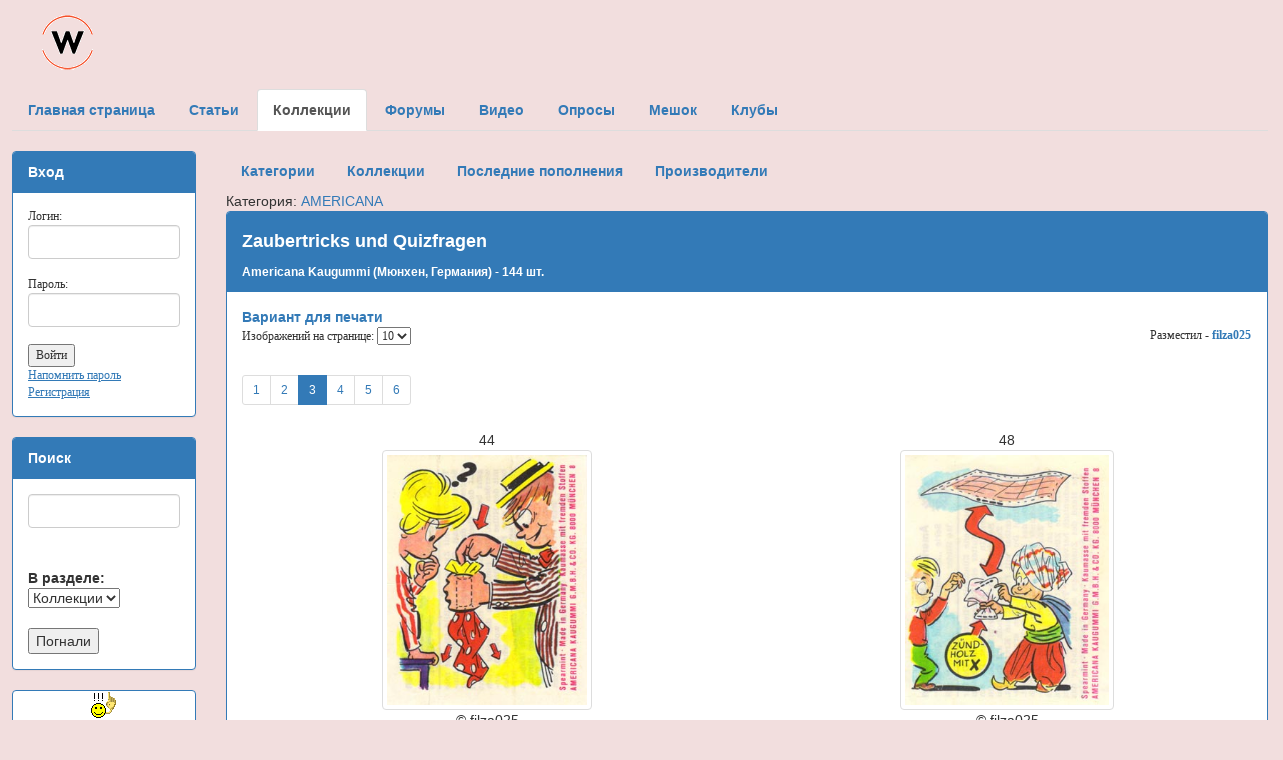

--- FILE ---
content_type: text/html; charset=utf-8
request_url: http://wrappers.ru/?act=coll&acm=coll&id=4517&p=3
body_size: 5520
content:
<!DOCTYPE html>
<html lang="ru">
<head>
  <meta charset="utf-8">
      <STYLE type="text/css"><!--TH {font-family: Verdana; font-size: 12px;} TD {font-family: Verdana; font-size: 12px; font-color: #a3284b;}--></STYLE>
       <meta name="keywords" content="love is, bombibom, turbo, вкладыши, наклейки, обёртки, жвачка, вкладыши турбо, коллекция наклеек">
       <title>Портал коллекционеров вкладышей, обёрток, наклеек от жевательной резинки</title>
       <link rel="stylesheet" href="css/bootstrap.css">
       <link rel="stylesheet" href="css/ostyle.css">
       </head>
       <body BGCOLOR="#ffdee7" style="padding-top: 12px; padding-bottom: 25px; padding-right: 12px; padding-left: 12px;" class="bg-danger">
  <script src="js/jquery.js"></script>
  <script src="js/bootstrap.min.js"></script>
  <table width=100% CELLPADDING="0" CELLSPACING="0" border=0><tr><td align=left>&nbsp;&nbsp;&nbsp;&nbsp;&nbsp;&nbsp;&nbsp;&nbsp;<a href="http://wrappers.ru"><img src=pictures/logo_1.gif border=0></a><br><br></td><td align=right></td></tr></table><ul class="nav nav-tabs">
      <li><a href=http://wrappers.ru/><b>Главная страница</b></a></li>
      <li><a href=http://wrappers.ru/?act=cont><b>Статьи</b></a></li>
      <li class="active"><a href=http://wrappers.ru/?act=coll><b>Коллекции</b></a></li>
      <li><a href=http://wrappers.ru/?act=forum><b>Форумы</b></a></li>
      <li><a href=http://wrappers.ru/?act=video><b>Видео</b></a></li>
      <li><a href=http://wrappers.ru/?act=polls><b>Опросы</b></a></li>
      <li><a href=http://wrappers.ru/?act=mesh><b>Мешок</b></a></li>
      <li><a href=http://wrappers.ru/?act=clubs><b>Клубы</b></a></li></ul><br><div class="row"><div class="col-sm-2"><div class="panel panel-primary"><div class="panel-heading"><b>Вход</b></div><div class="panel-body"><table width="100%" CELLPADDING="5" CELLSPACING="1" BORDER="0" BGCOLOR=#ffccda><td><form method="post" action="http://wrappers.ru/?act=autorize"><input type="hidden" name="logrefer" value="/?act=coll&acm=coll&id=4517&p=3">Логин:<br><input type="text" class="form-control" name="login" size=30 maxlength=40 value=""><br>Пароль:<br><input type="password" name="pass" size=30 maxlength=40 class="form-control"><br><input type=submit value="Войти" style="{border: outset 1px;}"></form>
      <a href="http://wrappers.ru/register.php?act=remind"><u>Напомнить пароль</u></a><br><a href="http://wrappers.ru/register.php"><u>Регистрация</u></a></td></table></div></div><div class="panel panel-primary"><div class="panel-heading"><b>Поиск</b></div><div class="panel-body"><form method="post" action="http://wrappers.ru/?act=search"><input type="text" name="search" size=30 maxlength=40 class="form-control"><br><br><b>В разделе:&nbsp;&nbsp;</b><select name="status" style="{border: outset 1px;}"><option value=0>Новости</option><option value=1>Статьи</option><option value=2 selected="selected">Коллекции</option><option value=3>Форумы</option></select><br><br><input type="submit" value="Погнали" style="{border: outset 1px;}"></form></td></table></div></div><div class="panel panel-primary">
<center><a href="/?act=waitfor"><img src="/smiles/idea.gif" border=0><br><b>Есть идея? Поделись.</b></a></center>
</div>
<b><ul class="list-group"><li class="list-group-item list-group-item-success">Статьи<br>&nbsp;&nbsp;<font size=2><a href=http://wrappers.ru/?act=cont&acm=cont&id=1>История&nbsp;&nbsp;<span class="badge">12</span></a></font><br>&nbsp;&nbsp;<font size=2><a href=http://wrappers.ru/?act=cont&acm=cont&id=2>Вкладыши&nbsp;&nbsp;<span class="badge">26</span></a></font><br>&nbsp;&nbsp;<font size=2><a href=http://wrappers.ru/?act=cont&acm=cont&id=3>Наклейки&nbsp;&nbsp;<span class="badge">1</span></a></font><br>&nbsp;&nbsp;<font size=2><a href=http://wrappers.ru/?act=cont&acm=cont&id=4>Обёртки&nbsp;&nbsp;<span class="badge">1</span></a></font><br>&nbsp;&nbsp;<font size=2><a href=http://wrappers.ru/?act=cont&acm=cont&id=5>Рассылка&nbsp;&nbsp;<span class="badge">25</span></a></font><br>&nbsp;&nbsp;<font size=2><a href=http://wrappers.ru/?act=cont&acm=cont&id=6>Разное&nbsp;&nbsp;<span class="badge">30</span></a></font></li><li class="list-group-item list-group-item-info"><a href=http://wrappers.ru/?act=coll>Коллекции</a><br>&nbsp;&nbsp;<font size=2><a href=http://wrappers.ru/?act=coll&category=101>A & BC&nbsp;&nbsp;<span class="badge">103</span></a></font><br>&nbsp;&nbsp;<font size=2><a href=http://wrappers.ru/?act=coll&category=103>Adams&nbsp;&nbsp;<span class="badge">78</span></a></font><br>&nbsp;&nbsp;<font size=2><a href=http://wrappers.ru/?act=coll&category=165>Adnan Kallas&nbsp;&nbsp;<span class="badge">12</span></a></font><br>&nbsp;&nbsp;<font size=2><a href=http://wrappers.ru/?act=coll&category=167>Aidin&nbsp;&nbsp;<span class="badge">14</span></a></font><br>&nbsp;&nbsp;<font size=2><a href=http://wrappers.ru/?act=coll&category=51>Akas&nbsp;&nbsp;<span class="badge">78</span></a></font><br>&nbsp;&nbsp;<font size=2><a href=http://wrappers.ru/?act=coll&category=129>ALLEN'S & REGINA&nbsp;&nbsp;<span class="badge">16</span></a></font><br>&nbsp;&nbsp;<font size=2><a href=http://wrappers.ru/?act=coll&category=172>Altyn Yunus&nbsp;&nbsp;<span class="badge">22</span></a></font><br>&nbsp;&nbsp;<font size=2><a href=http://wrappers.ru/?act=coll&category=99>AMERICANA&nbsp;&nbsp;<span class="badge">40</span></a></font><br>&nbsp;&nbsp;<font size=2><a href=http://wrappers.ru/?act=coll&category=44>Andic&nbsp;&nbsp;<span class="badge">205</span></a></font><br>&nbsp;&nbsp;<font size=2><a href=http://wrappers.ru/?act=coll&category=102>ANGLO&nbsp;&nbsp;<span class="badge">36</span></a></font><br>&nbsp;&nbsp;<font size=2><a href=http://wrappers.ru/?act=coll&category=100>ARCOR&nbsp;&nbsp;<span class="badge">104</span></a></font><br>&nbsp;&nbsp;<font size=2><a href=http://wrappers.ru/?act=coll&category=26>ARI&nbsp;&nbsp;<span class="badge">101</span></a></font><br>&nbsp;&nbsp;<font size=2><a href=http://wrappers.ru/?act=coll&category=135>ASCOM&nbsp;&nbsp;<span class="badge">11</span></a></font><br>&nbsp;&nbsp;<font size=2><a href=http://wrappers.ru/?act=coll&category=119>ATAKA&nbsp;&nbsp;<span class="badge">16</span></a></font><br>&nbsp;&nbsp;<font size=2><a href=http://wrappers.ru/?act=coll&category=133>BABUR&nbsp;&nbsp;<span class="badge">24</span></a></font><br>&nbsp;&nbsp;<font size=2><a href=http://wrappers.ru/?act=coll&category=120>Baycan&nbsp;&nbsp;<span class="badge">41</span></a></font><br>&nbsp;&nbsp;<font size=2><a href=http://wrappers.ru/?act=coll&category=22>Bazooka Joe&nbsp;&nbsp;<span class="badge">222</span></a></font><br>&nbsp;&nbsp;<font size=2><a href=http://wrappers.ru/?act=coll&category=27>Bell Boy&nbsp;&nbsp;<span class="badge">32</span></a></font><br>&nbsp;&nbsp;<font size=2><a href=http://wrappers.ru/?act=coll&category=53>Bifa&nbsp;&nbsp;<span class="badge">30</span></a></font><br>&nbsp;&nbsp;<font size=2><a href=http://wrappers.ru/?act=coll&category=13>BIG BUB BUBBLE comix&nbsp;&nbsp;<span class="badge">121</span></a></font><br>&nbsp;&nbsp;<font size=2><a href=http://wrappers.ru/?act=coll&category=11>BIG BUB BUBBLE west&nbsp;&nbsp;<span class="badge">126</span></a></font><br>&nbsp;&nbsp;<font size=2><a href=http://wrappers.ru/?act=coll&category=157>Bim Bim&nbsp;&nbsp;<span class="badge">14</span></a></font><br>&nbsp;&nbsp;<font size=2><a href=http://wrappers.ru/?act=coll&category=7>BomBibom&nbsp;&nbsp;<span class="badge">55</span></a></font><br>&nbsp;&nbsp;<font size=2><a href=http://wrappers.ru/?act=coll&category=31>Bombic&nbsp;&nbsp;<span class="badge">17</span></a></font><br>&nbsp;&nbsp;<font size=2><a href=http://wrappers.ru/?act=coll&category=146>Bomky&nbsp;&nbsp;<span class="badge">14</span></a></font><br>&nbsp;&nbsp;<font size=2><a href=http://wrappers.ru/?act=coll&category=110>BONDY FIESTA&nbsp;&nbsp;<span class="badge">29</span></a></font><br>&nbsp;&nbsp;<font size=2><a href=http://wrappers.ru/?act=coll&category=136>BOWMAN&nbsp;&nbsp;<span class="badge">29</span></a></font><br>&nbsp;&nbsp;<font size=2><a href=http://wrappers.ru/?act=coll&category=69>Bubble Пакистан&nbsp;&nbsp;<span class="badge">29</span></a></font><br>&nbsp;&nbsp;<font size=2><a href=http://wrappers.ru/?act=coll&category=40>Buzzy&nbsp;&nbsp;<span class="badge">105</span></a></font><br>&nbsp;&nbsp;<font size=2><a href=http://wrappers.ru/?act=coll&category=83>CANDYgum&nbsp;&nbsp;<span class="badge">38</span></a></font><br>&nbsp;&nbsp;<font size=2><a href=http://wrappers.ru/?act=coll&category=155>Candyland&nbsp;&nbsp;<span class="badge">21</span></a></font><br>&nbsp;&nbsp;<font size=2><a href=http://wrappers.ru/?act=coll&category=126>Chix&nbsp;&nbsp;<span class="badge">20</span></a></font><br>&nbsp;&nbsp;<font size=2><a href=http://wrappers.ru/?act=coll&category=115>CHUPA CHUPS&nbsp;&nbsp;<span class="badge">76</span></a></font><br>&nbsp;&nbsp;<font size=2><a href=http://wrappers.ru/?act=coll&category=160>Cisco&nbsp;&nbsp;<span class="badge">25</span></a></font><br>&nbsp;&nbsp;<font size=2><a href=http://wrappers.ru/?act=coll&category=91>Civelek&nbsp;&nbsp;<span class="badge">41</span></a></font><br>&nbsp;&nbsp;<font size=2><a href=http://wrappers.ru/?act=coll&category=84>CRAZY PLANET&nbsp;&nbsp;<span class="badge">20</span></a></font><br>&nbsp;&nbsp;<font size=2><a href=http://wrappers.ru/?act=coll&category=74>Cunga Lunga&nbsp;&nbsp;<span class="badge">15</span></a></font><br>&nbsp;&nbsp;<font size=2><a href=http://wrappers.ru/?act=coll&category=89>Dandy&nbsp;&nbsp;<span class="badge">149</span></a></font><br>&nbsp;&nbsp;<font size=2><a href=http://wrappers.ru/?act=coll&category=43>Dandy - Cin Cin&nbsp;&nbsp;<span class="badge">17</span></a></font><br>&nbsp;&nbsp;<font size=2><a href=http://wrappers.ru/?act=coll&category=169>deLicia&nbsp;&nbsp;<span class="badge">14</span></a></font><br>&nbsp;&nbsp;<font size=2><a href=http://wrappers.ru/?act=coll&category=142>DERYA&nbsp;&nbsp;<span class="badge">16</span></a></font><br>&nbsp;&nbsp;<font size=2><a href=http://wrappers.ru/?act=coll&category=123>DILAN&nbsp;&nbsp;<span class="badge">15</span></a></font><br>&nbsp;&nbsp;<font size=2><a href=http://wrappers.ru/?act=coll&category=10>Donald&nbsp;&nbsp;<span class="badge">28</span></a></font><br>&nbsp;&nbsp;<font size=2><a href=http://wrappers.ru/?act=coll&category=113>DONRUSS&nbsp;&nbsp;<span class="badge">44</span></a></font><br>&nbsp;&nbsp;<font size=2><a href=http://wrappers.ru/?act=coll&category=33>DUBBLE BUBBLE&nbsp;&nbsp;<span class="badge">76</span></a></font><br>&nbsp;&nbsp;<font size=2><a href=http://wrappers.ru/?act=coll&category=60>Dunkin&nbsp;&nbsp;<span class="badge">187</span></a></font><br>&nbsp;&nbsp;<font size=2><a href=http://wrappers.ru/?act=coll&category=86>ELAH&nbsp;&nbsp;<span class="badge">53</span></a></font><br>&nbsp;&nbsp;<font size=2><a href=http://wrappers.ru/?act=coll&category=130>ENSKY&nbsp;&nbsp;<span class="badge">16</span></a></font><br>&nbsp;&nbsp;<font size=2><a href=http://wrappers.ru/?act=coll&category=39>Enter&nbsp;&nbsp;<span class="badge">95</span></a></font><br>&nbsp;&nbsp;<font size=2><a href=http://wrappers.ru/?act=coll&category=48>Ersa&nbsp;&nbsp;<span class="badge">143</span></a></font><br>&nbsp;&nbsp;<font size=2><a href=http://wrappers.ru/?act=coll&category=162>Fini&nbsp;&nbsp;<span class="badge">29</span></a></font><br>&nbsp;&nbsp;<font size=2><a href=http://wrappers.ru/?act=coll&category=18>Fix & Foxi&nbsp;&nbsp;<span class="badge">20</span></a></font><br>&nbsp;&nbsp;<font size=2><a href=http://wrappers.ru/?act=coll&category=24>Fleer&nbsp;&nbsp;<span class="badge">232</span></a></font><br>&nbsp;&nbsp;<font size=2><a href=http://wrappers.ru/?act=coll&category=158>Furuya&nbsp;&nbsp;<span class="badge">25</span></a></font><br>&nbsp;&nbsp;<font size=2><a href=http://wrappers.ru/?act=coll&category=97>GENERAL DE CONFITERIA&nbsp;&nbsp;<span class="badge">91</span></a></font><br>&nbsp;&nbsp;<font size=2><a href=http://wrappers.ru/?act=coll&category=70>Giulio Pagliarini&nbsp;&nbsp;<span class="badge">27</span></a></font><br>&nbsp;&nbsp;<font size=2><a href=http://wrappers.ru/?act=coll&category=58>Gokma&nbsp;&nbsp;<span class="badge">51</span></a></font><br>&nbsp;&nbsp;<font size=2><a href=http://wrappers.ru/?act=coll&category=15>Gorila&nbsp;&nbsp;<span class="badge">63</span></a></font><br>&nbsp;&nbsp;<font size=2><a href=http://wrappers.ru/?act=coll&category=107>GOUDEY&nbsp;&nbsp;<span class="badge">23</span></a></font><br>&nbsp;&nbsp;<font size=2><a href=http://wrappers.ru/?act=coll&category=138>HAITAI&nbsp;&nbsp;<span class="badge">74</span></a></font><br>&nbsp;&nbsp;<font size=2><a href=http://wrappers.ru/?act=coll&category=57>Hitschler&nbsp;&nbsp;<span class="badge">97</span></a></font><br>&nbsp;&nbsp;<font size=2><a href=http://wrappers.ru/?act=coll&category=104>IBIZA&nbsp;&nbsp;<span class="badge">31</span></a></font><br>&nbsp;&nbsp;<font size=2><a href=http://wrappers.ru/?act=coll&category=105>IMPERIAL&nbsp;&nbsp;<span class="badge">21</span></a></font><br>&nbsp;&nbsp;<font size=2><a href=http://wrappers.ru/?act=coll&category=76>Jake&nbsp;&nbsp;<span class="badge">97</span></a></font><br>&nbsp;&nbsp;<font size=2><a href=http://wrappers.ru/?act=coll&category=75>Jenkki&nbsp;&nbsp;<span class="badge">79</span></a></font><br>&nbsp;&nbsp;<font size=2><a href=http://wrappers.ru/?act=coll&category=161>Jintan&nbsp;&nbsp;<span class="badge">12</span></a></font><br>&nbsp;&nbsp;<font size=2><a href=http://wrappers.ru/?act=coll&category=163>JOJO&nbsp;&nbsp;<span class="badge">28</span></a></font><br>&nbsp;&nbsp;<font size=2><a href=http://wrappers.ru/?act=coll&category=137>KANEBO&nbsp;&nbsp;<span class="badge">40</span></a></font><br>&nbsp;&nbsp;<font size=2><a href=http://wrappers.ru/?act=coll&category=131>KARSA&nbsp;&nbsp;<span class="badge">10</span></a></font><br>&nbsp;&nbsp;<font size=2><a href=http://wrappers.ru/?act=coll&category=78>Kent&nbsp;&nbsp;<span class="badge">108</span></a></font><br>&nbsp;&nbsp;<font size=2><a href=http://wrappers.ru/?act=coll&category=16>Kent - TipiTip&nbsp;&nbsp;<span class="badge">22</span></a></font><br>&nbsp;&nbsp;<font size=2><a href=http://wrappers.ru/?act=coll&category=5>Kent - Turbo&nbsp;&nbsp;<span class="badge">40</span></a></font><br>&nbsp;&nbsp;<font size=2><a href=http://wrappers.ru/?act=coll&category=61>KERVAN&nbsp;&nbsp;<span class="badge">89</span></a></font><br>&nbsp;&nbsp;<font size=2><a href=http://wrappers.ru/?act=coll&category=106>KOLEJ&nbsp;&nbsp;<span class="badge">25</span></a></font><br>&nbsp;&nbsp;<font size=2><a href=http://wrappers.ru/?act=coll&category=112>KOLINSKA&nbsp;&nbsp;<span class="badge">29</span></a></font><br>&nbsp;&nbsp;<font size=2><a href=http://wrappers.ru/?act=coll&category=117>KRAS&nbsp;&nbsp;<span class="badge">20</span></a></font><br>&nbsp;&nbsp;<font size=2><a href=http://wrappers.ru/?act=coll&category=80>LA GIULIA GORIZIA&nbsp;&nbsp;<span class="badge">51</span></a></font><br>&nbsp;&nbsp;<font size=2><a href=http://wrappers.ru/?act=coll&category=93>LEAF&nbsp;&nbsp;<span class="badge">128</span></a></font><br>&nbsp;&nbsp;<font size=2><a href=http://wrappers.ru/?act=coll&category=47>Lotte&nbsp;&nbsp;<span class="badge">276</span></a></font><br>&nbsp;&nbsp;<font size=2><a href=http://wrappers.ru/?act=coll&category=20>Love is...&nbsp;&nbsp;<span class="badge">91</span></a></font><br>&nbsp;&nbsp;<font size=2><a href=http://wrappers.ru/?act=coll&category=8>Malabar&nbsp;&nbsp;<span class="badge">64</span></a></font><br>&nbsp;&nbsp;<font size=2><a href=http://wrappers.ru/?act=coll&category=96>MAPLE LEAF&nbsp;&nbsp;<span class="badge">44</span></a></font><br>&nbsp;&nbsp;<font size=2><a href=http://wrappers.ru/?act=coll&category=144>MARUKAWA&nbsp;&nbsp;<span class="badge">53</span></a></font><br>&nbsp;&nbsp;<font size=2><a href=http://wrappers.ru/?act=coll&category=98>May&nbsp;&nbsp;<span class="badge">47</span></a></font><br>&nbsp;&nbsp;<font size=2><a href=http://wrappers.ru/?act=coll&category=72>Mayfair&nbsp;&nbsp;<span class="badge">20</span></a></font><br>&nbsp;&nbsp;<font size=2><a href=http://wrappers.ru/?act=coll&category=171>MELEK&nbsp;&nbsp;<span class="badge">10</span></a></font><br>&nbsp;&nbsp;<font size=2><a href=http://wrappers.ru/?act=coll&category=55>Mertsan&nbsp;&nbsp;<span class="badge">41</span></a></font><br>&nbsp;&nbsp;<font size=2><a href=http://wrappers.ru/?act=coll&category=134>MISBIS&nbsp;&nbsp;<span class="badge">16</span></a></font><br>&nbsp;&nbsp;<font size=2><a href=http://wrappers.ru/?act=coll&category=88>MOTTA&nbsp;&nbsp;<span class="badge">36</span></a></font><br>&nbsp;&nbsp;<font size=2><a href=http://wrappers.ru/?act=coll&category=85>MOVIE GUM&nbsp;&nbsp;<span class="badge">31</span></a></font><br>&nbsp;&nbsp;<font size=2><a href=http://wrappers.ru/?act=coll&category=124>N.P.&nbsp;&nbsp;<span class="badge">18</span></a></font><br>&nbsp;&nbsp;<font size=2><a href=http://wrappers.ru/?act=coll&category=121>NABA&nbsp;&nbsp;<span class="badge">43</span></a></font><br>&nbsp;&nbsp;<font size=2><a href=http://wrappers.ru/?act=coll&category=21>Nacar Gida&nbsp;&nbsp;<span class="badge">52</span></a></font><br>&nbsp;&nbsp;<font size=2><a href=http://wrappers.ru/?act=coll&category=67>Nil&nbsp;&nbsp;<span class="badge">39</span></a></font><br>&nbsp;&nbsp;<font size=2><a href=http://wrappers.ru/?act=coll&category=127>NUR EFSAN&nbsp;&nbsp;<span class="badge">13</span></a></font><br>&nbsp;&nbsp;<font size=2><a href=http://wrappers.ru/?act=coll&category=140>O-PEE-CHEE&nbsp;&nbsp;<span class="badge">55</span></a></font><br>&nbsp;&nbsp;<font size=2><a href=http://wrappers.ru/?act=coll&category=118>ODRA&nbsp;&nbsp;<span class="badge">16</span></a></font><br>&nbsp;&nbsp;<font size=2><a href=http://wrappers.ru/?act=coll&category=114>OK KAUGUMMI&nbsp;&nbsp;<span class="badge">70</span></a></font><br>&nbsp;&nbsp;<font size=2><a href=http://wrappers.ru/?act=coll&category=12>OK KAUGUMMI comix&nbsp;&nbsp;<span class="badge">93</span></a></font><br>&nbsp;&nbsp;<font size=2><a href=http://wrappers.ru/?act=coll&category=17>OK KAUGUMMI west&nbsp;&nbsp;<span class="badge">41</span></a></font><br>&nbsp;&nbsp;<font size=2><a href=http://wrappers.ru/?act=coll&category=73>Onsa&nbsp;&nbsp;<span class="badge">23</span></a></font><br>&nbsp;&nbsp;<font size=2><a href=http://wrappers.ru/?act=coll&category=125>PARACINKA&nbsp;&nbsp;<span class="badge">15</span></a></font><br>&nbsp;&nbsp;<font size=2><a href=http://wrappers.ru/?act=coll&category=143>PARASTOO&nbsp;&nbsp;<span class="badge">42</span></a></font><br>&nbsp;&nbsp;<font size=2><a href=http://wrappers.ru/?act=coll&category=164>PARASTOU&nbsp;&nbsp;<span class="badge">11</span></a></font><br>&nbsp;&nbsp;<font size=2><a href=http://wrappers.ru/?act=coll&category=147>Parkhurst&nbsp;&nbsp;<span class="badge">10</span></a></font><br>&nbsp;&nbsp;<font size=2><a href=http://wrappers.ru/?act=coll&category=82>PERFETTI&nbsp;&nbsp;<span class="badge">204</span></a></font><br>&nbsp;&nbsp;<font size=2><a href=http://wrappers.ru/?act=coll&category=94>PHILADELPHIA&nbsp;&nbsp;<span class="badge">36</span></a></font><br>&nbsp;&nbsp;<font size=2><a href=http://wrappers.ru/?act=coll&category=30>Ping Pong&nbsp;&nbsp;<span class="badge">41</span></a></font><br>&nbsp;&nbsp;<font size=2><a href=http://wrappers.ru/?act=coll&category=79>PIRATA&nbsp;&nbsp;<span class="badge">15</span></a></font><br>&nbsp;&nbsp;<font size=2><a href=http://wrappers.ru/?act=coll&category=116>PLIVA (FAVORIT)&nbsp;&nbsp;<span class="badge">22</span></a></font><br>&nbsp;&nbsp;<font size=2><a href=http://wrappers.ru/?act=coll&category=41>Ploc&nbsp;&nbsp;<span class="badge">32</span></a></font><br>&nbsp;&nbsp;<font size=2><a href=http://wrappers.ru/?act=coll&category=65>Saadet&nbsp;&nbsp;<span class="badge">62</span></a></font><br>&nbsp;&nbsp;<font size=2><a href=http://wrappers.ru/?act=coll&category=62>SALAM&nbsp;&nbsp;<span class="badge">15</span></a></font><br>&nbsp;&nbsp;<font size=2><a href=http://wrappers.ru/?act=coll&category=111>SANCHO Bubble Gum&nbsp;&nbsp;<span class="badge">30</span></a></font><br>&nbsp;&nbsp;<font size=2><a href=http://wrappers.ru/?act=coll&category=54>Saray&nbsp;&nbsp;<span class="badge">41</span></a></font><br>&nbsp;&nbsp;<font size=2><a href=http://wrappers.ru/?act=coll&category=92>SCANLENS GUM&nbsp;&nbsp;<span class="badge">67</span></a></font><br>&nbsp;&nbsp;<font size=2><a href=http://wrappers.ru/?act=coll&category=148>SIMA&nbsp;&nbsp;<span class="badge">13</span></a></font><br>&nbsp;&nbsp;<font size=2><a href=http://wrappers.ru/?act=coll&category=56>Siribom&nbsp;&nbsp;<span class="badge">65</span></a></font><br>&nbsp;&nbsp;<font size=2><a href=http://wrappers.ru/?act=coll&category=9>Solen&nbsp;&nbsp;<span class="badge">79</span></a></font><br>&nbsp;&nbsp;<font size=2><a href=http://wrappers.ru/?act=coll&category=109>SONRIC'S&nbsp;&nbsp;<span class="badge">34</span></a></font><br>&nbsp;&nbsp;<font size=2><a href=http://wrappers.ru/?act=coll&category=159>SOTIM, Алжир&nbsp;&nbsp;<span class="badge">10</span></a></font><br>&nbsp;&nbsp;<font size=2><a href=http://wrappers.ru/?act=coll&category=81>SPIN&nbsp;&nbsp;<span class="badge">34</span></a></font><br>&nbsp;&nbsp;<font size=2><a href=http://wrappers.ru/?act=coll&category=36>Stani&nbsp;&nbsp;<span class="badge">67</span></a></font><br>&nbsp;&nbsp;<font size=2><a href=http://wrappers.ru/?act=coll&category=45>Stimorol&nbsp;&nbsp;<span class="badge">20</span></a></font><br>&nbsp;&nbsp;<font size=2><a href=http://wrappers.ru/?act=coll&category=49>Tattoo&nbsp;&nbsp;<span class="badge">292</span></a></font><br>&nbsp;&nbsp;<font size=2><a href=http://wrappers.ru/?act=coll&category=156>TEAM&nbsp;&nbsp;<span class="badge">13</span></a></font><br>&nbsp;&nbsp;<font size=2><a href=http://wrappers.ru/?act=coll&category=153>Top Seika&nbsp;&nbsp;<span class="badge">33</span></a></font><br>&nbsp;&nbsp;<font size=2><a href=http://wrappers.ru/?act=coll&category=128>TOP STAR&nbsp;&nbsp;<span class="badge">9</span></a></font><br>&nbsp;&nbsp;<font size=2><a href=http://wrappers.ru/?act=coll&category=29>TOPPS&nbsp;&nbsp;<span class="badge">438</span></a></font><br>&nbsp;&nbsp;<font size=2><a href=http://wrappers.ru/?act=coll&category=95>Trident&nbsp;&nbsp;<span class="badge">51</span></a></font><br>&nbsp;&nbsp;<font size=2><a href=http://wrappers.ru/?act=coll&category=108>Tsik&nbsp;&nbsp;<span class="badge">16</span></a></font><br>&nbsp;&nbsp;<font size=2><a href=http://wrappers.ru/?act=coll&category=149>Turbo other&nbsp;&nbsp;<span class="badge">73</span></a></font><br>&nbsp;&nbsp;<font size=2><a href=http://wrappers.ru/?act=coll&category=66>Ucler&nbsp;&nbsp;<span class="badge">24</span></a></font><br>&nbsp;&nbsp;<font size=2><a href=http://wrappers.ru/?act=coll&category=52>Ulker&nbsp;&nbsp;<span class="badge">51</span></a></font><br>&nbsp;&nbsp;<font size=2><a href=http://wrappers.ru/?act=coll&category=25>Ulker - Final&nbsp;&nbsp;<span class="badge">13</span></a></font><br>&nbsp;&nbsp;<font size=2><a href=http://wrappers.ru/?act=coll&category=122>USTUN&nbsp;&nbsp;<span class="badge">18</span></a></font><br>&nbsp;&nbsp;<font size=2><a href=http://wrappers.ru/?act=coll&category=141>VATU (Trawigo)&nbsp;&nbsp;<span class="badge">31</span></a></font><br>&nbsp;&nbsp;<font size=2><a href=http://wrappers.ru/?act=coll&category=64>Velim&nbsp;&nbsp;<span class="badge">12</span></a></font><br>&nbsp;&nbsp;<font size=2><a href=http://wrappers.ru/?act=coll&category=90>VIDAL&nbsp;&nbsp;<span class="badge">219</span></a></font><br>&nbsp;&nbsp;<font size=2><a href=http://wrappers.ru/?act=coll&category=87>WRIGLEY'S&nbsp;&nbsp;<span class="badge">183</span></a></font><br>&nbsp;&nbsp;<font size=2><a href=http://wrappers.ru/?act=coll&category=170>Yasmin&nbsp;&nbsp;<span class="badge">14</span></a></font><br>&nbsp;&nbsp;<font size=2><a href=http://wrappers.ru/?act=coll&category=168>Zeebs&nbsp;&nbsp;<span class="badge">2</span></a></font><br>&nbsp;&nbsp;<font size=2><a href=http://wrappers.ru/?act=coll&category=35>Zumrut&nbsp;&nbsp;<span class="badge">39</span></a></font><br>&nbsp;&nbsp;<font size=2><a href=http://wrappers.ru/?act=coll&category=50>Бастион&nbsp;&nbsp;<span class="badge">54</span></a></font><br>&nbsp;&nbsp;<font size=2><a href=http://wrappers.ru/?act=coll&category=1>Вкладыши&nbsp;&nbsp;<span class="badge">774</span></a></font><br>&nbsp;&nbsp;<font size=2><a href=http://wrappers.ru/?act=coll&category=14>Вкладыши-деньги&nbsp;&nbsp;<span class="badge">28</span></a></font><br>&nbsp;&nbsp;<font size=2><a href=http://wrappers.ru/?act=coll&category=139>День игрушки&nbsp;&nbsp;<span class="badge">28</span></a></font><br>&nbsp;&nbsp;<font size=2><a href=http://wrappers.ru/?act=coll&category=63>Жуйка&nbsp;&nbsp;<span class="badge">144</span></a></font><br>&nbsp;&nbsp;<font size=2><a href=http://wrappers.ru/?act=coll&category=38>К-Артель&nbsp;&nbsp;<span class="badge">550</span></a></font><br>&nbsp;&nbsp;<font size=2><a href=http://wrappers.ru/?act=coll&category=19>Картон Karl May West&nbsp;&nbsp;<span class="badge">37</span></a></font><br>&nbsp;&nbsp;<font size=2><a href=http://wrappers.ru/?act=coll&category=4>Картонные вкладыши&nbsp;&nbsp;<span class="badge">374</span></a></font><br>&nbsp;&nbsp;<font size=2><a href=http://wrappers.ru/?act=coll&category=28>Квадро-Жуйка&nbsp;&nbsp;<span class="badge">49</span></a></font><br>&nbsp;&nbsp;<font size=2><a href=http://wrappers.ru/?act=coll&category=23>Кэпсы&nbsp;&nbsp;<span class="badge">41</span></a></font><br>&nbsp;&nbsp;<font size=2><a href=http://wrappers.ru/?act=coll&category=68>МАК-ИВАНОВО&nbsp;&nbsp;<span class="badge">42</span></a></font><br>&nbsp;&nbsp;<font size=2><a href=http://wrappers.ru/?act=coll&category=2>Наклейки&nbsp;&nbsp;<span class="badge">678</span></a></font><br>&nbsp;&nbsp;<font size=2><a href=http://wrappers.ru/?act=coll&category=32>Нептун&nbsp;&nbsp;<span class="badge">425</span></a></font><br>&nbsp;&nbsp;<font size=2><a href=http://wrappers.ru/?act=coll&category=3>Обёртки&nbsp;&nbsp;<span class="badge">1942</span></a></font><br>&nbsp;&nbsp;<font size=2><a href=http://wrappers.ru/?act=coll&category=37>Обёртки от пластинок&nbsp;&nbsp;<span class="badge">667</span></a></font><br>&nbsp;&nbsp;<font size=2><a href=http://wrappers.ru/?act=coll&category=145>Свит Групп&nbsp;&nbsp;<span class="badge">20</span></a></font><br>&nbsp;&nbsp;<font size=2><a href=http://wrappers.ru/?act=coll&category=151>Сирия - GRENDISER&nbsp;&nbsp;<span class="badge">9</span></a></font><br>&nbsp;&nbsp;<font size=2><a href=http://wrappers.ru/?act=coll&category=152>Сирия - Maha/Nuha&nbsp;&nbsp;<span class="badge">10</span></a></font><br>&nbsp;&nbsp;<font size=2><a href=http://wrappers.ru/?act=coll&category=77>Сладкий мир&nbsp;&nbsp;<span class="badge">17</span></a></font><br>&nbsp;&nbsp;<font size=2><a href=http://wrappers.ru/?act=coll&category=132>СУЛТАН&nbsp;&nbsp;<span class="badge">17</span></a></font><br>&nbsp;&nbsp;<font size=2><a href=http://wrappers.ru/?act=coll&category=6>Турбо наддув&nbsp;&nbsp;<span class="badge">46</span></a></font><br>&nbsp;&nbsp;<font size=2><a href=http://wrappers.ru/?act=coll&category=46>Хубба бубба&nbsp;&nbsp;<span class="badge">26</span></a></font><br>&nbsp;&nbsp;<font size=2><a href=http://wrappers.ru/?act=coll&category=150>ЭЗКО&nbsp;&nbsp;<span class="badge">12</span></a></font><br>&nbsp;&nbsp;<font size=2><a href=http://wrappers.ru/?act=coll&category=154>Юнион&nbsp;&nbsp;<span class="badge">40</span></a></font><br>&nbsp;&nbsp;<font size=2><a href=http://wrappers.ru/?act=coll&category=59>ЮРМЕЛ&nbsp;&nbsp;<span class="badge">42</span></a></font><br>&nbsp;&nbsp;<font size=2><a href=http://wrappers.ru/?act=coll&category=42>Не жвачка&nbsp;&nbsp;<span class="badge">51</span></a></font><br></li><li class="list-group-item list-group-item-warning"><a href=http://wrappers.ru/?act=forum>Форумы</a><br>
       <a href=http://wrappers.ru/?act=video>Видео</a><br>
       <a href=http://wrappers.ru/?act=polls>Опросы</a><br>
       <a href=http://wrappers.ru/?act=mesh>Мешок</a><br>
       <a href=http://wrappers.ru/?act=clubs>Клубы</a><br></li></ul></b><div class="panel panel-primary"><div class="panel-heading"><b>Друзья сайта</b></div><div class="panel-body"><center>
<script>
  document.write('<a target=_blank href=ht'+'tp://w'+'ww.gw'+'w'+'.su'+'>ht'+'tp://w'+'ww.gw'+'w'+
      '.su'+'</a><br>');
  document.write('<br><a href=ht'+'tp://w'+'ww.all'+'-'+'m.'+'ru>ht'+'tp://w'+'ww.all'+'-'+'m.'+'ru</a><br>');
</script>
       </center>
</div></div>  </div><div class="col-sm-10">
<script type="text/javascript">
         function CloseEditField()
         {
           document.getElementById('edithint').style.visibility="hidden";
         }
         </script><b><ul class="nav nav-pills"><li><a href="http://wrappers.ru/?act=coll&acm=categories">Категории</a></li><li><a href="http://wrappers.ru/?act=coll">Коллекции</a></li><li><a href="http://wrappers.ru/?act=coll&acm=last">Последние пополнения</a></li><li><a href="http://wrappers.ru/?act=coll&acm=man">Производители</a></li></ul></b><SCRIPT language="JavaScript" src="http://wrappers.ru/js/common.js"></SCRIPT>
Категория: <a href=http://wrappers.ru/?act=coll&category=99>AMERICANA</a></b><div class="panel panel-primary"><div class="panel-heading"><b><h4><b>Zaubertricks und Quizfragen</b></h4><small>Americana Kaugummi (Мюнхен, Германия) - 144 шт.</small></b></div><div class="panel-body"><a href=http://wrappers.ru/modules/toprint.php?coll=4517 target=_blank><b>Вариант для печати</b></a><br><script>
               CName="Zaubertricks und Quizfragen";
               function ChangePage()
               {
                 window.location.href="http://wrappers.ru/modules/collactions.php?act=pcount&col=4517&cc="+document.getElementById("pcount").value;
               }

               function ShowFull(AImg)
               {
                 var ef=document.getElementById("eForm");
                 if (ef)
                 {
                   ef.innerHTML="<center>1<img src="+AImg+" class=\"img-thumbnail\"></center>";
          	       $("#eModal").modal();
          	     }               }
               
               </script>
               <table width=100%><tr><td>Изображений на странице: <select name="pcount" id="pcount" style="{border: outset 1px;}" onchange="ChangePage()"><option value=1 selected="selected">10</option><option value=2>20</option></select></td><td align=right>Разместил - <a href=http://wrappers.ru/?act=users&id=2257><b>filza025</b></a></td></tr></table><p align=center></p><ul class="pagination pagination-sm"><li><a href=http://wrappers.ru/?act=coll&acm=coll&id=4517&p=1>1</a></li><li><a href=http://wrappers.ru/?act=coll&acm=coll&id=4517&p=2>2</a></li><li class="active"><a href=http://wrappers.ru/?act=coll&acm=coll&id=4517&p=3>3</a></li><li><a href=http://wrappers.ru/?act=coll&acm=coll&id=4517&p=4>4</a></li><li><a href=http://wrappers.ru/?act=coll&acm=coll&id=4517&p=5>5</a></li><li><a href=http://wrappers.ru/?act=coll&acm=coll&id=4517&p=6>6</a></li></ul><div class="row"><div class="col-md-6" style="height: 376px"><center>44<br><img src="collections/2010/pct_101202.jpg" style="height: 260px" class="img-thumbnail"><br>© filza025</center></div><div class="col-md-6" style="height: 376px"><center>48<br><img src="collections/2010/pct_101235.jpg" style="height: 260px" class="img-thumbnail"><br>© filza025</center></div><div class="col-md-6" style="height: 376px"><center>49<br><img src="collections/2010/pct_101236.jpg" style="height: 260px" class="img-thumbnail"><br>© filza025</center></div><div class="col-md-6" style="height: 376px"><center>50<br><img src="collections/2010/pct_101237.jpg" style="width: 260px" class="img-thumbnail"><br>© filza025</center></div><div class="col-md-6" style="height: 376px"><center>51<br><img src="collections/2010/pct_101238.jpg" style="height: 260px" class="img-thumbnail"><br>© filza025</center></div><div class="col-md-6" style="height: 376px"><center>54<br><img src="collections/2010/pct_101203.jpg" style="width: 260px" class="img-thumbnail"><br>© filza025</center></div><div class="col-md-6" style="height: 376px"><center>57<br><img src="collections/2010/pct_80239.jpg" style="height: 260px" class="img-thumbnail"><br></center></div><div class="col-md-6" style="height: 376px"><center>58<br><img src="collections/2010/pct_101204.jpg" style="width: 260px" class="img-thumbnail"><br>© filza025</center></div><div class="col-md-6" style="height: 376px"><center>59<br><img src="collections/2010/pct_101205.jpg" style="width: 260px" class="img-thumbnail"><br>© filza025</center></div><div class="col-md-6" style="height: 376px"><center>64<br><img src="collections/2010/pct_101239.jpg" style="width: 260px" class="img-thumbnail"><br></center></div></div></table><ul class="pagination pagination-sm"><li><a href=http://wrappers.ru/?act=coll&acm=coll&id=4517&p=1>1</a></li><li><a href=http://wrappers.ru/?act=coll&acm=coll&id=4517&p=2>2</a></li><li class="active"><a href=http://wrappers.ru/?act=coll&acm=coll&id=4517&p=3>3</a></li><li><a href=http://wrappers.ru/?act=coll&acm=coll&id=4517&p=4>4</a></li><li><a href=http://wrappers.ru/?act=coll&acm=coll&id=4517&p=5>5</a></li><li><a href=http://wrappers.ru/?act=coll&acm=coll&id=4517&p=6>6</a></li></ul>                 <br><br>
<script type="text/javascript" src="//yandex.st/share/share.js"
charset="utf-8"></script>
<div class="yashare-auto-init" data-yashareL10n="ru"
 data-yashareType="button" data-yashareQuickServices="vkontakte,facebook,twitter"

></div>
</div></div><div id="edithint"></div><script type="text/javascript">
    $(document).ready(function(){
      $('.tooltipButton').tooltip({});
    });
  </script>
</div>
</div>
<!--Rating@Mail.ru COUNTER--><a target=_top
       href="http://top.mail.ru/jump?from=675253"><img
       src="http://top.list.ru/counter?id=675253;t=60"
       border=0 height=31 width=88
       alt="Рейтинг@Mail.ru"/></a><!--/COUNTER--><div class="modal fade" id="eModal"><div class="modal-dialog modal-lg"><div class="modal-content"><div class="modal-body" id="eForm">qwe</div></div></div>
  </body></html>

--- FILE ---
content_type: text/css
request_url: http://wrappers.ru/css/ostyle.css
body_size: 366
content:
.ahint          {font-family: MS Sans Serif; font-size:10px; text-decoration:none; color:black;background-color:#ffdee7;}
#hint           {position:absolute;       width:200; layer-background-color:#ffffe1; visibility:hidden}


.tooltip-inner {
    max-width: 816px; /* ������������ ������ ��������� (�� ��������� 200px) */
}

.tag4 { font: bold 12px Verdana, Arial, Helvetica, sans-serif; }
.tag8 { font: bold 14px Verdana, Arial, Helvetica, sans-serif; }
.tag16 { font: bold 16px Verdana, Arial, Helvetica, sans-serif; }
.tag32 { font: bold 18px Verdana, Arial, Helvetica, sans-serif; }
.tag64 { font: bold 20px Verdana, Arial, Helvetica, sans-serif; }